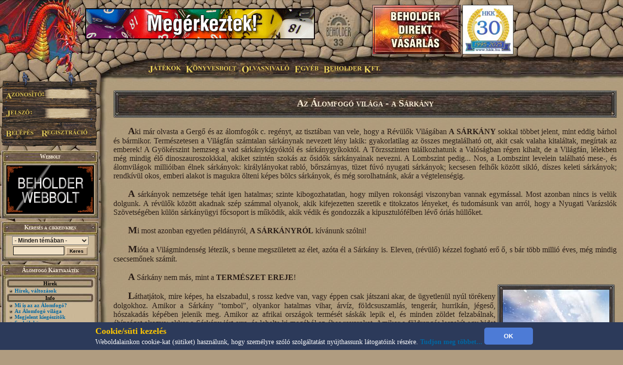

--- FILE ---
content_type: text/html; charset=UTF-8
request_url: https://beholder.hu/?m=alomfogo&cikk=12480
body_size: 9492
content:
<HTML><HEAD><TITLE>Az Álomfogó világa - a Sárkány - Beholder Fantasy</TITLE><meta property="og:url" content="http://beholder.hu/" /><meta property="og:title" content="Az Álomfogó világa - a Sárkány - Beholder Fantasy" /><meta property="og:description" content="" /><meta property="og:image" content="http://beholder.hu/pic/hkk/hkk_.jpg" /><META NAME="Keywords" LANG="hu" CONTENT="könyv, szórakozás, kultúra, film, mozi, játék, számítógép, stratégia, gyűjtemény, kártya, hobbi, fantasy, sci-fi, akció, puzzle, póker, álomfogó, sárkány, pénz, fórum, galéria, képeslap, webbolt"><LINK REL=StyleSheet HREF="beholder.css?6" TYPE="text/css"><LINK REL=StyleSheet HREF="table.css" TYPE="text/css"><LINK REL=StyleSheet HREF="menu.css" TYPE="text/css"><LINK REL=StyleSheet HREF="ujmenu_style.css" TYPE="text/css"><LINK REL=StyleSheet HREF="sarkany.css" TYPE="text/css"><LINK REL="SHORTCUT ICON" HREF="favicon.ico"><SCRIPT language='JavaScript' SRC='javascript/jquery-1.9.1.min.js'></SCRIPT><SCRIPT language='JavaScript' SRC='javascript/jquery-ui-1.10.0.custom.min.js'></SCRIPT><SCRIPT language='JavaScript' SRC='javascript/jquery-cookie.js'></SCRIPT><SCRIPT language='JavaScript' SRC='beholder.js?912795973'></SCRIPT><SCRIPT language='JavaScript' SRC='table.js?912795973'></SCRIPT><SCRIPT language='JavaScript' SRC='javascript/beholder2.js?912795973'></SCRIPT><SCRIPT language='JavaScript' SRC='javascript/hkk_statisztikak.js'></SCRIPT><SCRIPT language='JavaScript' SRC='javascript/ujmenu.js?912795973'></SCRIPT><SCRIPT language='JavaScript' SRC='javascript/support.js?912795973'></SCRIPT><link rel="stylesheet" href="javascript/ui-lightness/jquery-ui-1.10.0.custom.min.css"><link rel="stylesheet" href="javascript/ui-lightness/jquery-ui-sajat.css?912795973"><script src="javascript/pdfobject.js?912795973" type="text/javascript"></script><script src="javascript/pdfparams.js?912795973" type="text/javascript"></script><MAP NAME='logomap'><AREA HREF='?s=1' ALT='Vissza a Főoldalra' onMouseOver="changeimage('logo','pic/main/logobeholderon33.jpg');" onMouseOut="changeimage('logo','pic/main/logobeholderoff33.jpg');" shape=poly coords="10,22,28,11,46,15,66,8,90,29,90,67,82,76,74,94,55,102,35,103,18,94,14,77,7,66,3,48"></MAP>
<!-- Google tag (gtag.js) -->
<script async src="https://www.googletagmanager.com/gtag/js?id=G-L15VBKD7TE"></script>
<script>
  window.dataLayer = window.dataLayer || [];
  function gtag(){dataLayer.push(arguments);}
  gtag("js", new Date());

  gtag("config", "G-L15VBKD7TE");
</script></HEAD><script>
$(document).ready(function(){
	if($("#cookie_banner").length && document.cookie.indexOf("accepted_cookie") == -1) {
		$("#cookie_banner").css({'display':'block'});
	}
});
function accept_cookie(){
	var d = new Date();
	d.setTime(d.getTime() + (3600*24*365*1000));
	document.cookie = "accepted_cookie=1;expires="+d.toUTCString();
	document.getElementById('cookie_banner').style.display = 'none';
}
</script>
<style>
	#cookie_banner{
		background: #2c3a5a none repeat scroll 0 0;
		bottom: 0;
		color: white;
		font-size: 13px;
		font-weight: 400;
		line-height: normal;
		max-height: 70px;
		padding: 5px;
		position: fixed;
		width: 100%;
		z-index: 9999;
		display:none;
	}
	#cookie_banner .cookie_header{
		color: #ffc700;
		font-size: 18px;
		font-weight: bold;
	}
	#cookie_banner .cookie_text{
		color: white;
	}
	#cookie_banner .cookie_button{
		background-color: #4d7bd6;
		border: 0 none;
		border-radius: 5px;
		color: white;
		font-weight: bold;
		height: 35px;
		margin: 0;
		width: 100px;
	}
</style>
<div id='cookie_banner'><center><table><tr><td class='cookie_header'>Cookie/süti kezelés</td><td rowspan='2'><button onclick='accept_cookie();' class='cookie_button'>OK</button></td></tr><tr><td class='cookie_text'>Weboldalainkon cookie-kat (sütiket) használunk, hogy személyre szóló szolgáltatást nyújthassunk látogatóink részére. <a href='http://beholder.hu/?cikk=22663'>Tudjon meg többet...</a></td></tr></table></center></div><BODY MARGINWIDTH=0 MARGINHEIGHT=0 TOPMARGIN=0 LEFTMARGIN=0><a href='https://webbolt.hkk.hu/webbolt_beholderDirektVasarlas' style='position:absolute;top:10px;left:765px;'><img src='pic/bannerkepek/bdv.jpg' style='border:1px solid #444;'/></a><a href='http://hkk.hu' style='position:absolute;top:10px;left:950px;'><img src='pic/hkk/banner/30eves-koszoru.jpg' style='height:100px;border:1px solid #444;'/></a><TABLE BORDER=0 WIDTH=100% CELLPADDING=0 CELLSPACING=0><TR><TD><table border=0 width=100% cellpadding=0 cellspacing=0><tr><td class=felsobal><img src=pic/main/blank.gif style="left:0px; top:0px; width:1px; height:1px;"></td><td class=felsologo><img id="logo" src=pic/main/logobeholderoff33.jpg border=0 USEMAP="#logomap"></td><td class=felsoism>&nbsp;</td></tr></table></td></tr><tr><td><div id=fomenu style="z-index:100">
	<ul id=hor>
		<li class=fmli id=jatekok>
			Játékok
			<ul class=vert id=jatekok_ul>
				<li class=amli id=jatekok-tulelokfoldje style='margin-top:1px;'><a href='?m=tf'>Túlélők Földje</a></li>
				<li class=amli id=jatekok-argumcity><a href='http://argumcity.beholder.hu'>Argum City</a></li>
				<li class=amli id=jatekok-osokvarosa><a href='?m=ov'>Ősök Városa</a></li>
				<li class=amli id=jatekok-vegzetur><a target="_blank" href='http://www.vegzetur.hu'>Végzetúr</a></li>
				<li class=amli id=jatekok-magiamesterei><a target="_blank" href='http://www.magiamesterei.hu'>A Mágia Mesterei</a></li>
				<li class=amli id=jatekok-kalandokfoldje><a href='http://www.kalandokfoldje.hu'>Kalandok Földje</a></li>
				<li class=amli id=jatekok-sarkanyolo><a href='?m=sarkany&in=sarkany.php'>Sárkányölő</a></li>
				<li class=amli id=jatekok-hatalomkartyai><a href='https://www.hkk.hu/hirek/hkk'>Hatalom Kártyái Kártyajáték</a></li>
				<li class=amli id=jatekok-alomfogo><a href='?m=alomfogo'>Álomfogó Kártyajáték</a></li>
				<li class=amli id=jatekok-kaoszgalaktika><a href='?m=kgk'>Káosz Galaktika Kártyajáték</a></li>
				<li class=amli id=jatekok-puzzle><a href='?m=puzzle&in=puzzle.php'>Puzzle</a></li>
			</ul>
		</li>
		<li class=fmli id=konyvesbolt>
			Könyvesbolt
			<ul class=vert id=konyvesbolt_ul>
				<li class=amli id=konyvesbolt-ujdonsagok><a href='https://webbolt.hkk.hu/webbolt'>Újdonságok</a></li>
				<li class=amli id=konyvesbolt-akciok></li>
				<li class=amli id=konyvesbolt-beholderkonyvek><a href='https://webbolt.hkk.hu/webbolt/beholder_konyvek'>Beholder könyvek</a></li>
				<li class=amli id=konyvesbolt-kartyak><a href='https://webbolt.hkk.hu/webbolt/kartyak'>Kártyák</a></li>
				<li class=amli id=konyvesbolt-magazinok><a href='https://webbolt.hkk.hu/cimkek/magazin'>Magazinok</a></li>
				<li class=amli id=konyvesbolt-jatekkiegeszitok><a href='https://webbolt.hkk.hu/webbolt/jatekkiegeszitok'>Játék-Kiegészítők</a></li>
				<li class=amli id=konyvesbolt-pcjatekok style='margin-bottom:5px;'></li>
			</ul>
		</li>
		<li class=fmli id=olvasnivalo>
			Olvasnivaló
			<ul class=vert id=olvasnivalo_ul>
				<li class=amli id=olvasnivalo-konyvreszletek><a href='?m=bolt&in=cikk.php&category=all&tipus=5'>Könyvrészletek</a></li>
				<li class=amli id=olvasnivalo-alanorikronika><a href='?m=ak'>Alanori Krónika</a></li>
				<li class=amli id=olvasnivalo-shadowrun><a href='?m=sr'>Shadowrun</a></li>
				<li class=amli id=olvasnivalo-battletech><a href='?m=bt'>Battletech</a></li>
				<li class=amli id=olvasnivalo-novellak><a href='?in=cikk.php&category=all&tipus=1'>Novellák</a></li>
				<li class=amli id=olvasnivalo-iroink><a href='?m=bolt&cikk=4467'>Íróink</a></li>
				<li class=amli id=olvasnivalo-sorozataink style='margin-bottom:5px;'><a href='?m=bolt&cikk=4468'>Sorozataink</a></li>
			</ul>
		</li>
		<li class=fmli id=egyeb>
			Egyéb
			<ul class=vert id=egyeb_ul>
				<li class=amli id=egyeb-forum><a href='?in=forum.php'>Fórum</a></li>
				<li class=amli id=egyeb-galeria><a href='?in=galeria.php'>Galéria</a></li>
				<li class=amli id=egyeb-letoltes><a href='?in=letoltes.php'>Letöltés</a></li>
				<li class=amli id=egyeb-beallitasok><a href='?in=beallitasok.php'>Beállítások</a></li>
				<li class=amli id=egyeb-szamlainformaciok style='margin-bottom:5px;'><a href='?in=szlainf.php'>Számlainformációk</a></li>
			</ul>
		</li>
		<li class=fmli id=beholder>
			Beholder Kft.
			<ul class=vert id=beholder_ul>
				<li class=amli id=beholder-acegrol><a href='?cikk=26'>A Cégről</a></li>
				<li class=amli id=beholder-elerhetosegeink><a href='?cikk=28'>Elérhetőségeink</a></li>
				<li class=amli id=beholder-partnereink><a href='?cikk=29'>Partnereink</a></li>
				<li class=amli id=beholder-honlapunkrol style='margin-bottom:5px;'><a href='?cikk=4477'>Honlapunkról</a></li>
			</ul>
		</li>
	</ul>
</div><script>MenuInit();</script><table border=0 width=100% cellpadding=0 cellspacing=0><tr><TD CLASS=bal><TABLE BORDER=0 WIDTH=100% HEIGHT=100% CELLPADDING=0 CELLSPACING=0><TR><TD CLASS=balfelso><IMG SRC='pic/main/blank.gif' WIDTH=220 HEIGHT=1><DIV STYLE="position:absolute; left:0; top:145; width:210; height:160; z-index:10;">
  <IMG SRC="pic/main/login.png">
  <form method=post>
  <input type=hidden name=login value=login>
  <input type=text width=100 class=user name=SZLA><br>
  <input type=password width=100 class=pass name=PSW>
  <input type=image src="pic/main/blank.gif" name=loginbutton id=loginu style="position:absolute; left:11px; top:120px; width:60px;  height:18px;" onmouseover="changeimage('loginu','pic/main/belepes-on.jpg')" onmouseout="changeimage('loginu','pic/main/blank.gif')">
  </form>
  <A HREF='?m=alomfogo&in=regisztracio.php'>
  <IMG SRC='pic/main/blank.gif' NAME=regbutton ID=loginp STYLE="position:absolute; left:85px; top:120px; width:98px;  height:18px;" ONMOUSEOVER="changeimage('loginp','pic/main/regisztracio-on.jpg')" ONMOUSEOUT="changeimage('loginp','pic/main/blank.gif')" BORDER=0>
  </A></td></tr><TR><TD CLASS=balkozep ALIGN=LEFT><TABLE BORDER=0 WIDTH=200 HEIGHT=100% CELLPADDING=0 CELLSPACING=0><TR><TD><SCRIPT>tableheadvastag3("Webbolt");</SCRIPT><a href='https://webbolt.hkk.hu'><img src='pic/bannerkepek/webbolt-banner-180x100.gif'></a><SCRIPT>tableendvekony2();</SCRIPT></TD></TR><FORM ACTION='?' METHOD=GET><INPUT TYPE=HIDDEN NAME=m VALUE='alomfogo'><INPUT TYPE=HIDDEN NAME=in VALUE='kereses.php'><TR><TD><SCRIPT>tableheadvastag2('Keresés a cikkeinkben');</SCRIPT><CENTER><SELECT NAME=k_kategoria><OPTION VALUE='0'>- Minden témában -</OPTION><OPTION VALUE='1'>Túlélők Földje</OPTION><OPTION VALUE='2'>Hatalom Kártyái</OPTION><OPTION VALUE='3'>Ősök Városa</OPTION><OPTION VALUE='4'>Könyv</OPTION><OPTION VALUE='5'>Earthdawn</OPTION><OPTION VALUE='6'>Kalandok Földje</OPTION><OPTION VALUE='8'>Alanori Krónika</OPTION><OPTION VALUE='9'>Káosz Galaktika Kártya</OPTION><OPTION VALUE='11'>Shadowrun</OPTION><OPTION VALUE='12'>Battletech</OPTION><OPTION VALUE='14'>Sárkányölő</OPTION><OPTION VALUE='15'>Sárkányölő</OPTION><OPTION VALUE='16'>Puzzle</OPTION><OPTION VALUE='17'>Álomfogó Kártyajáték</OPTION><OPTION VALUE='18'>Argum City</OPTION><OPTION VALUE='19'>Legendák Viadala</OPTION></SELECT><P STYLE='MARGIN-TOP: 3px; MARGIN-BOTTOM: 3px;'><INPUT TYPE=TEXT SIZE=13 NAME=k_szoveg VALUE="" CLASS=text2>
<INPUT TYPE=SUBMIT CLASS=button VALUE="Keres">
</CENTER><SCRIPT>tableendvekony2();</SCRIPT></TD></TR></FORM><TR><TD><SCRIPT>tableheadvastag2('Álomfogó Kártyajáték');</SCRIPT><SCRIPT>tablecim('Hírek')</SCRIPT><SCRIPT>li(9)</SCRIPT> <A HREF="?m=alomfogo">Hírek, változások</A><BR><SCRIPT>tablecim('Info')</SCRIPT><SCRIPT>li(9)</SCRIPT> <A HREF="?m=alomfogo&cikk=12467">Mi is az az Álomfogó?</A><BR><SCRIPT>li(9)</SCRIPT> <A HREF="?m=alomfogo&cikk=12468">Az Álomfogó világa</A><BR><SCRIPT>li(9)</SCRIPT> <A HREF="?m=alomfogo&cikk=12411">Megjelent kiegészítők</A><BR><SCRIPT>li(9)</SCRIPT> <A HREF="?m=alomfogo&cikk=12469">Szabálykönyv</A><BR><SCRIPT>li(9)</SCRIPT> <A HREF="?m=alomfogo&cikk=12470">ÁFK-t forgalmazó boltok</A><BR><SCRIPT>li(9)</SCRIPT> <A HREF="?m=alomfogo&cikk=12484">Rendelés</A><BR><SCRIPT>li(9)</SCRIPT> <A HREF="?m=alomfogo&cikk=12471">ÁFK klubok</A><BR><SCRIPT>li(9)</SCRIPT> <A HREF="?m=alomfogo&in=afk_lapkereso.php">Lapkereső</A><BR><SCRIPT>tablecim('Megmérettetések')</SCRIPT><SCRIPT>li(9)</SCRIPT> <A HREF="?m=alomfogo&cikk=12473">Versenykiírások</A><BR><SCRIPT>li(9)</SCRIPT> <A HREF="?m=alomfogo&cikk=12475">Álomfogók Szövetsége</A><BR><SCRIPT>li(9)</SCRIPT> <A HREF="?m=alomfogo&cikk=12686">Versenyszabályok</A><BR><SCRIPT>li(9)</SCRIPT> <A HREF="?m=alomfogo&cikk=12697">Versenyszervezőknek</A><BR><SCRIPT>tablecim('Közösség')</SCRIPT><SCRIPT>li(9)</SCRIPT> <A HREF="http://www.beholder.hu/chat.php?m=alomfogo" TARGET=new1768842532>Chat, üzenőfal</A><BR><SCRIPT>li(9)</SCRIPT> <A HREF="?m=alomfogo&in=forum.php&category=12">Fórumok</A><BR><SCRIPT>li(9)</SCRIPT> <A HREF="?m=alomfogo&in=afk_bestof.php">Toplisták</A><BR><SCRIPT>tablecim('Letöltések')</SCRIPT><SCRIPT>li(9)</SCRIPT> <A HREF="?m=alomfogo&in=letoltes.php">Letöltés</A><BR><SCRIPT>tableendvekony2();</SCRIPT></TD></TR><TR><TD><SCRIPT>tableheadvastag3("Hírlevél");</SCRIPT><a href='?in=hirlevelkezeles.php' style='color:#9200db;text-decoration: underline;'>Feliratkozás Hírleveleinkre!</a><SCRIPT>tableendvekony2();</SCRIPT></TD></TR><TR><TD><a href='http://argumcity.beholder.hu'><SCRIPT>tableimgvekony2('pic/logo/argumcity-logo180px.jpg');</SCRIPT><SCRIPT>tableendvekony2();</SCRIPT></a></TD></TR><TR><TD><SCRIPT>tableheadvekony2();</SCRIPT><a href='?in=adatvedelem.php' style='color:#9200db;text-align:center;font-size:16px;'>Adatvédelmi Tájékoztató</a><SCRIPT>tableendvekony2();</SCRIPT></TD></TR><TR><TD><a href='?m=hkk&in=hkk_futoversenyek.php'><SCRIPT>tableimgvekony2('pic/logo/hkk-gomb.jpg');</SCRIPT><SCRIPT>tableendvekony2();</SCRIPT></a></TD></TR><TR><TD><SCRIPT>tableheadvastag2("Ország Boltja helyezéseink");</SCRIPT>
  <div style="background: transparent; padding: 0; margin: 0 auto; text-align: center;">
  <img src="pic/bannerkepek/orszagboltja/orszagboltja2011.png" alt="Ország Boltja 2011 Népszerűségi díj Egyéb kategória II. helyezett" style="border-style:none;width:83px;height:83px;" />
  <img src="pic/bannerkepek/orszagboltja/orszagboltja2012.png" alt="Ország Boltja 2012 Népszerűségi díj Hobbi és kellék kategória III. helyezett" style="border-style:none;width:83px;height:83px;" />
  </div>
  <SCRIPT>tableendvekony2();</SCRIPT></TD></TR><TR><TD><SCRIPT>tableheadvastag2('Ingyen játék!');</SCRIPT>
<center>
<font color="#cc0000"><B>Most ingyen kezdhetsz el játszani a Túlélők Földjén!</B></font><BR>
<a href="?cikk=9226">Kattints ide a részletekért...</a>
</center>
<SCRIPT>tableendvekony2();</SCRIPT></TD></TR>
<TR><TD><SCRIPT>tableheadvastag3("Hirdetések");</SCRIPT><SCRIPT>tableline3();</SCRIPT>

  <center><a href="http://www.doomlord.net" target=doomlord><img alt="Doomlord online game" title="Doomlord online game" src="pic/bannerkepek/doomlord_banner.gif"></a></center><SCRIPT>tableline3();</SCRIPT>
  <center><a href="http://www.magiamesterei.hu" target=magiamesterei><img alt="Mágia Mesterei Online Játék" title="Mágia Mesterei Online Játék" src="pic/bannerkepek/MM120x240.gif"></a></center><SCRIPT>tableline3();</SCRIPT>
  <a href="http://www.dungeon.hu" target=dungeon><img src="pic/bannerkepek/dungeon.jpg"></a><SCRIPT>tableline3();</SCRIPT>
  <a href="http://hkk.hu" target=hkk><img src="pic/hkk/hkk_.jpg" width="180" ></a>
  <SCRIPT>tableline3();</SCRIPT>
  <a href="http://www.pcguru.hu" target=blank><img src="pic/bannerkepek/pcguru.jpg"></a><SCRIPT>tableline3();</SCRIPT>
  <a href="http://www.kalandokfoldje.hu" target=blank><img src="pic/bannerkepek/kalandokfoldje.jpg"></a>
  <SCRIPT>tableendvekony2();</SCRIPT></TD></TR><TR><TD><SCRIPT>tableheadvastag2('Impresszum');</SCRIPT>
<center>
<b>Szerkesztőség:</b><br>
<A>honlap@beholder.hu</A><br>
<b>Készítők:</b><br>
Farkas Zsolt (Speedz)<br>
Szeitz Gábor (Talbot)<br>
Mazán Zsolt (Maci)<br>
<b>Webdesign:</b><br>
Szirják Csaba (Chaar-Lee)<br>
Szegedi Gergely (GerY5)<br>
<b>Ha hibát találsz a honlapon:</b><br>
<a href="?in=uzenetek.php&u_action=kuldes&kinek=hiba_a_honlapon">Írj nekünk!</A><br>
</center>
<SCRIPT>tableendvekony2();</SCRIPT></TD></TR>
<tr><td height=100%>&nbsp;</td></tr></TABLE></TD></TR></TABLE></TD><TD CLASS=body ><TABLE BORDER=0 WIDTH=100% CLASS=BODY2 ><TR><TD><div class=h1span><h1>Az Álomfogó világa - a Sárkány</h1></div><p class=nagykezdobetu>Aki már olvasta a Gergő és az álomfogók c. regényt, az tisztában van vele, hogy a Révülők Világában <strong>A SÁRKÁNY</strong> sokkal többet jelent, mint eddig bárhol és bármikor. Természetesen a Világfán számtalan sárkánynak nevezett lény lakik: gyakorlatilag az összes megtalálható ott, akit csak valaha kitaláltak, megírtak az emberek! A Gyökérszint hemzseg a vad sárkánykígyóktól és sárkánygyíkoktól. A Törzsszinten találkozhatunk a Valóságban régen kihalt, de a Világfán, lélekben még mindig élő dinoszauroszokkkal, akiket szintén szokás az ősidők sárkányainak nevezni. A Lombszint pedig... Nos, a Lombszint levelein található mese-, és álomvilágok millióiban élnek sárkányok: királylányokat rabló, bőrszárnyas, tüzet fúvó nyugati sárkányok; kecsesen felhők között sikló, díszes keleti sárkányok; rendkívül okos, emberi alakot is magukra ölteni képes bölcs sárkányok, és még sorolhatnánk, akár a végtelenségig.</p>
<p class=nagykezdobetu>A sárkányok nemzetsége tehát igen hatalmas; szinte kibogozhatatlan, hogy milyen rokonsági viszonyban vannak egymással. Most azonban nincs is velük dolgunk. A révülők között akadnak szép számmal olyanok, akik kifejezetten szeretik e titokzatos lényeket, és tudomásunk van arról, hogy a Nyugati Varázslók Szövetségében külön sárkányügyi főcsoport is működik, akik védik és gondozzák a kipusztulófélben lévő óriás hüllőket.</p>
<p class=nagykezdobetu>Mi most azonban egyetlen példányról, <strong>A SÁRKÁNYRÓL</strong> kívánunk szólni!</p>
<p class=nagykezdobetu>Mióta a Világmindenség létezik, s benne megszületett az élet, azóta él a Sárkány is. Eleven, (révülő) kézzel fogható erő ő, s bár több millió éves, még mindig csecsemőnek számít.</p>
<p class=nagykezdobetu>A Sárkány nem más, mint a <strong>TERMÉSZET EREJE</strong>!</p>
<SCRIPT>tableimg('pic/afk/hoforgeteg.jpg','RIGHT','','','','219');</SCRIPT>
<p class=nagykezdobetu>Láthatjátok, mire képes, ha elszabadul, s rossz kedve van, vagy éppen csak játszani akar, de ügyetlenül nyúl törékeny dolgokhoz. Amikor a Sárkány "tombol", olyankor hatalmas vihar, árvíz, földcsuszamlás, tengerár, hurrikán, jégeső, hószakadás képében jelenik meg. Amikor az afrikai országok termését sáskák lepik el, és minden zöldet felzabálnak, éhínséget okozva: akkor a Sárkány járt arra, és lehelte ki magából az éhes rovarokat. Amikor a földrengés leszakít egy hidat és házakat dönt össze: a Sárkány futott el a közelben, és iszonyú lépteitől rázkódott a föld. Amikor hónapokon át nem esik az eső, és csak perzsel a nap, tönkretéve a termést, szomjúságra ítélve az állatokat: a Sárkány fújt tüzet az égre, elpárologtatva az esőfelhőket.</p>
<p class=nagykezdobetu>Mindebből azt gondolhatnánk, hogy a Sárkány gonosz.</p>
<p class=nagykezdobetu>Nem így van! A Sárkány a Természet szertelen, neveletlen Ereje, aki olykor valóban ilyen kellemetlen, sőt, szomorú katasztrófákat okoz - de ő hozza a langyos, növényt nevelő esőt, a viharfelhőket eltakarító szelet, a melengető napsugarat is.</p>
<p class=nagykezdobetu>Mint mondtuk: a Sárkány, bár egy idős az élettel, olyan, mint egy kisgyerek. Ha nem ügyelnek rá, nem szórakoztatják, nem táplálják, akkor bizony unatkozni kezd, vagy éhségében dühössé válik, és bajt okoz. Valaha az emberek ezzel még nem voltak tisztában. Később a sámánok és egyéb révülők megértették, hogy a Sárkány mit kedvel, s mit vár, hát megpróbálták kielégíteni a vágyait. A falvakat vándor regélők járták, s bár látszólag az embereknek meséltek, valójában mindenki tudta, hogy az énekek, versek a Sárkány táplálékául szolgálnak.</p>
<p class=nagykezdobetu>Sok ezer esztendőnek kellett eltelnie, hogy a révülők megalakítsák a Tíz Jurta Szövetségét, ami végre meg tudta szervezni a Sárkány állandó őrzését, amit a Hetek végeznek el.</p>
<p class=nagykezdobetu>Itt álljon még annyi a Sárkányról, hogy - érdekes módon - a nyugati varázslók soha nem tesznek említést róla, ugyanis nem hisznek benne. ők csupán a "hétköznapi, közönséges" sárkányokat ismerik, és egyelőre csak nevetni szoktak a révülőkön, mikor azok a Sárkány Erejéről beszélnek. Kivételt képeznek azok a nyugati varázslók, akik ott voltak a Bagoly-bükki-völgyben, mikor Holló elszabadította a Sárkányt. Közülük néhányan a saját szemükkel láthatták, mire képes a Természet Ereje, mikor dühös. Hazatértük után azonban, sajnos vagy nem hittek nekik (mondván, hogy csupán fekete mágia által létrehozott látomás tanúi voltak), vagy utólag maguk is úgy vélték, hogy érzékcsalódás áldozatai lettek. Ezért a nyugati varázslók továbbra sem segítenek a Sárkány fékentartásában.</p>
<p class=nagykezdobetu>Ahogyan a távol-keleti varázslók sem, pedig ők talán még a sámánoknál is korábban ismerték meg a Sárkányt. Csakhogy túl büszkék, rátartiak és zárkózottak ahhoz, hogy csatlakozzanak a Tíz Jurta Szövetségéhez - így aztán a Sárkányról továbbra is egyedül a Hetek gondoskodnak.</p>
<SCRIPT>tableimg('pic/afk/hosokmulatomezeje.jpg','LEFT','','','','219');</SCRIPT>
<p class=nagykezdobetu>S hogy miért kell egyáltalán egy ilyen hatalmas lényről gondoskodni? Sokan, főleg az éberek közül, azt hiszik, hogy a Természet oly óriási és kimeríthetetlenül erős, hogy soha, semmi nem árthat neki. Ez azonban nem így van! A Sárkányt ma már a Föld egyre több pontján végzetesen megsebesítette a gyárakból kiömlő szennyvíz maró áradata, az égre bodorodó, fekete füstpamacsok felhői, az autók ólmos kipufogása. A tévében láthatjátok, hogy Tokió városában az emberek gyakran fuldokolnak saját üzemeik bűzétől és maszkban kell járniuk. A kiömlő olaj állatokat pusztít el, és az esőerdőket kiírtva a Föld, s rajta minden élőlény levegő nélkül marad.</p>
<p class=nagykezdobetu>A Sárkány sem bír el mindent, de ezt sok önző és ostoba éber nem érti meg. Szükség van minden révülő erejére, összefogására, hogy megmenthessük a Természetet, s vele együtt magunkat is, mert a Sárkány nélkül puszta kőgolyóvá fog változni a Föld.</p>

<br><center>
<A HREF="?m=alomfogo&cikk=12468">Bevezető</a> | 
<A HREF="?m=alomfogo&cikk=12476">1. A Világfa</a> | 
<A HREF="?m=alomfogo&cikk=12477">2. Révülők és éberek</a> | 
<A HREF="?m=alomfogo&cikk=12478">3. Álom és Valóság</a> | 
<A HREF="?m=alomfogo&cikk=12479">4. Az álomlények</a> | 
<A HREF="?m=alomfogo&cikk=12480">5. A Sárkány</a><br>
<A HREF="?m=alomfogo&cikk=12481">6. Az Álomfogók</a> | 
<A HREF="?m=alomfogo&cikk=12482">7. A Jurták Szövetsége</a> | 
<A HREF="?m=alomfogo&cikk=12483">8. Sámánviadal</a>
</center>
<br><br><SCRIPT>function neww(url){ window.open(url,'subablak','toolbar=no,location=no,directories=no,status=no,menubar=no,scrollbars=yes,resizable=no,copyhistory=no,width=450,height=210');}</SCRIPT><P><TABLE WIDTH=98%><TR CLASS=sor2><TD><center><B>Létrehozás:</B> 2007. szeptember 17. 11:21:29</center></TD><TD><center><B>Utolsó frissítés:</B> 2015. május 20. 10:44:20</center></TD><TD><center><IMG SRC='pic/nyomtat.gif'> <A HREF='?m=alomfogo&nyomtat=12480' TARGET=nyomtatas>Nyomtatási forma</A></center></TD></TR></TABLE></TD></TR></TABLE><DIV STYLE='FONT-SIZE:12px'>
<P><HR><CENTER>
<table width=80%><tr><td align=center>
<a href="?s=1" STYLE='FONT-SIZE:12px'>Főoldal</a> |
<a href="?m=tf" STYLE='FONT-SIZE:12px'>Túlélők Földje</a> |
<a href="?m=ov" STYLE='FONT-SIZE:12px'>Ősök Városa</a> |
<a href="http://www.kalandokfoldje.hu" target=kalandokfoldje STYLE='FONT-SIZE:12px'>Kalandok Földje</a> |
<a href="?m=sarkany&in=sarkany.php" STYLE='FONT-SIZE:12px'>Sárkányölő</a> |
<a href="?m=puzzle&in=puzzle.php" STYLE='FONT-SIZE:12px'>Puzzle</a> |
<a href="?m=hkk" STYLE='FONT-SIZE:12px'>Hatalom Kártyái Kártyajáték</a> |
<a href="?m=alomfogo" STYLE='FONT-SIZE:12px'>Álomfogó Kártyajáték</a> |
<a href="?m=kgk" STYLE='FONT-SIZE:12px'>Káosz Galaktika Kártyajáték</a> |
<a href="?m=bolt" STYLE='FONT-SIZE:12px'>Könyvesbolt</a> |
<a href="?m=ak" STYLE='FONT-SIZE:12px'>Alanori Krónika</a> |
<a href="?m=sr" STYLE='FONT-SIZE:12px'>Shadowrun</a> |
<a href="?m=bt" STYLE='FONT-SIZE:12px'>Battletech</a> |
<a href="?m=bolt&cikk=4467" STYLE='FONT-SIZE:12px'>Íróink</a> |
<a href="?m=bolt&cikk=4468" STYLE='FONT-SIZE:12px'>Könyvsorozataink</a> |
<a href="?in=forum.php" STYLE='FONT-SIZE:12px'>Fórum</a> |
<a href="?in=galeria.php" STYLE='FONT-SIZE:12px'>Galéria és képeslapküldő</a> |
<a href="?in=cikk.php&category=all&tipus=1" STYLE='FONT-SIZE:12px'>Sci-fi és fantasy novellák</a> |
<a href='?in=regisztracio.php' STYLE='FONT-SIZE:12px'>Regisztráció</a> | <a href="?cikk=26" STYLE='FONT-SIZE:12px'>A Beholder Kft.-ről</a> | 
<a href="?in=adatvedelem.php" STYLE='FONT-SIZE:12px'>Adatvédelmi tájékoztató</a>
</td></tr></table>
<p>
<b>&copy; Beholder Kft., 2003 - 2026<BR>
E-mail: <a href="levelkuldes:beholder{kukk}beholder{ponty}hu">beholder{kukk}beholder{ponty}hu</a> | Tel.: (06-1)-280-7932</b>
<BR><SPAN STYLE='FONT-SIZE: 11px;'>Az oldalon megjelent szöveges és illusztrációs anyagok átvétele, másolása, illetve bármilyen módon történő felhasználása csak a Beholder Kft. engedélyével lehetséges.
</SPAN>
<hr>

</CENTER>
</DIV></td></TR></table>
<DIV STYLE="position:absolute; left:177; top:19; width:468; height:60;"><A HREF='php/click.php?webcim=http://beholder.hu/?m;bolt,in;webshop.php,cimke;dobokocka&adv=104'><IMG WIDTH=468 HEIGHT=60 border=0 TITLE='Új dobókockák 2.' SRC='pic/bannerkepek/0000104.gif'></A><SCRIPT>postload();</SCRIPT><script type="text/javascript">
var gaJsHost = (("https:" == document.location.protocol) ? "https://ssl." : "http://www.");
document.write(unescape("%3Cscript src='" + gaJsHost + "google-analytics.com/ga.js' type='text/javascript'%3E%3C/script%3E"));
</script>
<script type="text/javascript">
var pageTracker = _gat._getTracker("UA-2383251-1");
pageTracker._initData();
pageTracker._trackPageview();
</script></BODY></HTML>